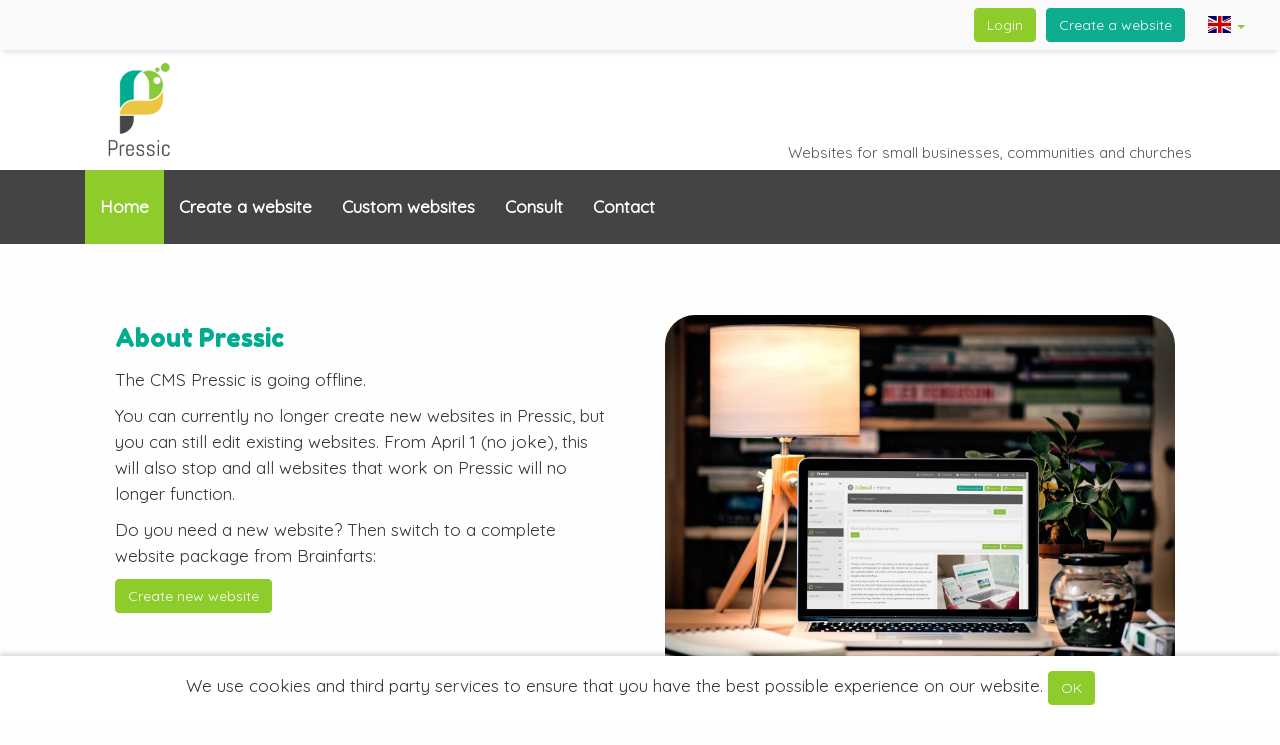

--- FILE ---
content_type: text/html; charset=UTF-8
request_url: https://www.pressic.com/?pressic_sessid=a842arpdimp2i9m81r8v5a7b23
body_size: 4724
content:
<!DOCTYPE html>
<html lang="en">
	<head>
		<meta charset="UTF-8">
		<meta http-equiv="X-UA-Compatible" content="IE=edge">
		<meta name="viewport" content="width=device-width, initial-scale=1">

		<title>Websites for small businesses, communities and churches - Pressic</title>
		<meta name='description' content="Create your website here. Free Websites for small businesses, communities and churches.">
		<meta name="robots" content="INDEX, FOLLOW">
		<meta property="og:title" content="Websites for small businesses, communities and churches - Pressic">
		<meta property="og:image" content="https://www.pressic.com/files/public/logos/1/square.png">
		<meta property="og:site_name" content="Pressic">
		<meta property="og:description" content="Create your website here. Free Websites for small businesses, communities and churches.">
		<meta property="og:url" content="https://www.pressic.com/?pressic_sessid=a842arpdimp2i9m81r8v5a7b23">
		<meta property="og:type" content="website">

		<meta name="theme-color" content="#444444">

		<link rel="apple-touch-icon" sizes="180x180" href="/files/public/logos/1/square_180.png">
		<link rel="icon" type="image/png" href="/files/public/logos/1/square_32.png" sizes="32x32">
		<link rel="icon" type="image/png" href="/files/public/logos/1/square_16.png" sizes="16x16">
		<link rel="canonical" href="https://www.pressic.com/?pressic_sessid=a842arpdimp2i9m81r8v5a7b23">

		<!-- IE workaround -->
		<script>
        /*! loadCSS. [c]2017 Filament Group, Inc. MIT License */
        !function(a){"use strict";var b=function(b,c,d){function e(a){return h.body?a():void setTimeout(function(){e(a)})}function f(){i.addEventListener&&i.removeEventListener("load",f),i.media=d||"all"}var g,h=a.document,i=h.createElement("link");if(c)g=c;else{var j=(h.body||h.getElementsByTagName("head")[0]).childNodes;g=j[j.length-1]}var k=h.styleSheets;i.rel="stylesheet",i.href=b,i.media="only x",e(function(){g.parentNode.insertBefore(i,c?g:g.nextSibling)});var l=function(a){for(var b=i.href,c=k.length;c--;)if(k[c].href===b)return a();setTimeout(function(){l(a)})};return i.addEventListener&&i.addEventListener("load",f),i.onloadcssdefined=l,l(f),i};"undefined"!=typeof exports?exports.loadCSS=b:a.loadCSS=b}("undefined"!=typeof global?global:this);

        /*! loadCSS rel=preload polyfill. [c]2017 Filament Group, Inc. MIT License */
        !function(a){if(a.loadCSS){var b=loadCSS.relpreload={};if(b.support=function(){try{return a.document.createElement("link").relList.supports("preload")}catch(b){return!1}},b.poly=function(){for(var b=a.document.getElementsByTagName("link"),c=0;c<b.length;c++){var d=b[c];"preload"===d.rel&&"style"===d.getAttribute("as")&&(a.loadCSS(d.href,d,d.getAttribute("media")),d.rel=null)}},!b.support()){b.poly();var c=a.setInterval(b.poly,300);a.addEventListener&&a.addEventListener("load",function(){b.poly(),a.clearInterval(c)}),a.attachEvent&&a.attachEvent("onload",function(){a.clearInterval(c)})}}}(this);
        </script>

		<!-- CSS -->
				<link rel="stylesheet" href="/files/private/css/mini/css_base.css?v=2046848988">
		<link rel="stylesheet" href="/files/private/layouts/pressic/css/mini.css?v=2046848988">

		<style>
		
#navbar-main-back {
	background-color: #444444;
}

#navbar-main li.active a {
	background-color: #8DCC2A;
}

.navbar-default .navbar-nav>li>a:hover, .navbar-default .navbar-nav>li>a:focus, #navbar-personal .navbar-nav>li:hover, #navbar-personal .navbar-default .navbar-nav>li:focus {
	border-color: #8DCC2A;
}

a, a:hover, a:active, a:focus , .nav>li>a:focus, .nav>li>a:hover{
	color: #8DCC2A;
}

body {
	background-color: #FEFEFE;
}

.logo_container {
	background-color: #FFFFFF;
}/*
* CSS op maat
*/
.page {
background-color: #FEFEFE;  
}
.logo a img.logo_wide {
    width: 245px;
    position: absolute;
    top: 9px;
}

h1.logo-teaser, h2.logo-teaser {
    color: #555;
    bottom: 10px;
    top: initial;
    right: 33px;
    left: initial;
    position: absolute;
    font-size: 15px;
}

body {
  background-image: none;
}

#navbar-main {
  padding-left: 15px;
  padding-right: 15px;
}

#block_201  .page-block{
  background-color: #00AB90;
  text-align: center;
  height: 200px;
  border-radius: 20px 0px 20px 0px;
  margin-bottom: 0px;
  margin-left: -10px;
    margin-right: -10px;
    width: -moz-available;
  width: -webkit-fill-available;
}
#block_201  .page-block h2{
   font-size: 46px;
    color: #FFF;
    position: absolute;
    top: 60px;
    width: 410px;
    left: 40px;
    text-align: left;
}

#block_201  .page-block .btn{
	position: absolute;
    top: 75px;
    left: 470px;
    font-size: 56px;
    font-weight: bold;
       border-radius: 30px 30px 30px 0px;
}

#block_198  .page-block h2, #block_199  .page-block h2, #block_200  .page-block h2 {
  color: #0ead90;
}

#page_53 #block_198 .page-block{
  background-color: #0ead90;
  color: #FFF;
  border-radius: 20px 0px 20px 0px;
  min-height: 240px;
}

#page_53 #block_199 .page-block {
  background-color: #85C749;
  color: #FFF;
  border-radius: 20px 0px 20px 0px;
  min-height: 240px;
}

#page_53 #block_200 .page-block {
  background-color: #e8b939;
  color: #FFF;
  border-radius: 20px 0px 20px 0px;
  min-height: 240px;
}

#page_53 #row_2 h2{
  color: #FFF;
}

@media (max-width: 768px) {
  .logo {
    height: auto;
    background-image: none;
  }
  .logo a img  {
    display: block;
  }
  .logo_container {
    height: auto;
  }
  .page {
    margin-top: 15px;
  }
}
@media (max-width: 1000px) {
    #block_201  .page-block {
  height: auto;
      padding-bottom: 30px;
  background-position: center;
  }
  #block_201  .page-block h2{
    font-size: 50px;
    color: #FFF;
    position: relative;
    top: auto;
    left: auto;
    width: 100%;
    text-align: center;
}

#block_201  .page-block .btn{
	    position: relative;
    top: auto;
    left: auto;
    font-size: 40px;
    font-weight: bold;
}
}		</style>

		<!-- SET JS vars from PHP -->
		<script>var BASE_URL = "https://www.pressic.com";</script>
		<script>var SITE_LANGUAGE = "en";</script>

		<!-- Verifications -->
		<meta name="google-site-verification" content="-vkqgE8kZtBe2FpY0Nk3CaRtGVtrF7YY5umb7IhKnQw">
		<meta name="msvalidate.01" content="60B58652D4E353F46DB6F2AB8152F7F2">

<link rel='alternate' hreflang='nl' href='https://www.pressic.nl/'>
		<link rel='alternate' hreflang='de' href='https://www.pressic.de/'>
		<link rel='alternate' hreflang='fr' href='https://www.pressic.fr/'>
				<!-- Hotjar Tracking Code for http://www.pressic.nl -->
        <script>
            (function(h,o,t,j,a,r){
                h.hj=h.hj||function(){(h.hj.q=h.hj.q||[]).push(arguments)};
                h._hjSettings={hjid:627065,hjsv:5};
                a=o.getElementsByTagName('head')[0];
                r=o.createElement('script');r.async=1;
                r.src=t+h._hjSettings.hjid+j+h._hjSettings.hjsv;
                a.appendChild(r);
            })(window,document,'//static.hotjar.com/c/hotjar-','.js?sv=');
        </script>
		<!-- Recaptcha -->
		<script src='https://www.google.com/recaptcha/api.js'></script>

<!-- JS scripts -->
<script>
  (function(i,s,o,g,r,a,m){i['GoogleAnalyticsObject']=r;i[r]=i[r]||function(){
  (i[r].q=i[r].q||[]).push(arguments)},i[r].l=1*new Date();a=s.createElement(o),
  m=s.getElementsByTagName(o)[0];a.async=1;a.src=g;m.parentNode.insertBefore(a,m)
  })(window,document,'script','https://www.google-analytics.com/analytics.js','ga');

  ga('create', 'UA-1822005-44', 'auto');
  ga('send', 'pageview');
</script>
	</head>
	<body class='page_53'>
	<nav class="navbar navbar-main navbar-fixed-top">
	<div class="container-fluid">
		<div class="navbar-header">
			<button type="button" class="navbar-toggle collapsed button-admin" data-toggle="collapse" data-target="#navbar-personal" aria-expanded="false" aria-controls="navbar-personal">
				<span class="sr-only">Toggle navigation</span>
				<span class="glyphicon glyphicon-user"></span>
			</button>
		</div>
					<div id="navbar-personal" class="navbar-collapse collapse">
			<ul class="nav navbar-nav navbar-right">
	<li class="dropdown dropdown-flags">
		<a href="#" class="dropdown-toggle" data-toggle="dropdown" role="button" aria-haspopup="true" aria-expanded="false"><span class="flag-icon flag-icon-en"></span> <span class="caret"></span></a>
		<ul class="dropdown-menu">
			<li><a href='https://www.pressic.nl/?pressic_sessid=2b45dbk8fb4fj9puldjjvtleqj' rel='nofollow'><span class='flag-icon flag-icon-nl'></span></a></li><li><a href='https://www.pressic.de/?pressic_sessid=2b45dbk8fb4fj9puldjjvtleqj' rel='nofollow'><span class='flag-icon flag-icon-de'></span></a></li><li><a href='https://www.pressic.fr/?pressic_sessid=2b45dbk8fb4fj9puldjjvtleqj' rel='nofollow'><span class='flag-icon flag-icon-fr'></span></a></li>		</ul>
	</li>
</ul>
<div class='form-signin-bar'>
	<div class="pull-right">
							<a class='btn btn-secondary sign-up' href='https://www.pressic.com/register/'>Create a website</a>
					</div>
	<div class="pull-right">
		<a class='btn btn-primary sign-up' href='https://www.pressic.com/login/'>Login</a>
	</div>
</div>
			</div><!--/.nav-collapse -->
				</div>
</nav>
	<div class='container background'>
	<div class='container-fluid background-main'>
	<div class='logo_container'>
		<div class='container logo logo_with_teaser'>
			    			<a href='https://www.pressic.com/'><img class='logo_square' src='https://www.pressic.com/files/public/logos/1/square.png?rnd=d41d8cd98f00b204e9800998ecf8427e' alt='Pressic' title='Pressic'></a>
    			<h1 class='logo-teaser logo-teaser-square'>Websites for small businesses, communities and churches</h1>		</div>
	</div>

	<div id='navbar-main-back'><div class='container'><nav class="navbar navbar-main navbar-default">
		<div class="navbar-header">
			<button type="button" class="navbar-toggle collapsed button-main" data-toggle="collapse" data-target="#navbar-main" aria-expanded="false" aria-controls="navbar-main">
				<span class="sr-only">Toggle navigation</span>
				<span class="icon-bar"></span>
				<span class="icon-bar"></span>
				<span class="icon-bar"></span>
			</button>
		</div>
		<div id="navbar-main" class="navbar-collapse collapse" aria-expanded="false" style="height: 0px;">
			<ul class="nav navbar-nav" data-hover="dropdown" data-animations="fadeIn">
				<li><a href='https://www.pressic.com/' target='_self'>Home</a></li><li><a href='https://www.brainfarts.nl' target='_self'>Create a website</a></li><li><a href='https://www.brainfarts.nl' target='_self'>Custom websites</a></li><li><a href='https://www.brainfarts.nl' target='_self'>Consult</a></li><li><a href='https://www.pressic.com/contact/' target='_self'>Contact</a></li>			</ul>
		</div><!--/.nav-collapse -->
</nav></div></div>		<div class='page' id='page_outer_53'>		<div class='page_no_title' id='page_53'>
	<div class='row equal' id='row_0'>
			<div class='col-xs-12 col-sm-6' id='block_188'>
				<div class='page-block page-block-1' ><h2>About Pressic</h2><p>The CMS Pressic is going offline.</p>
<p>You can currently no longer create new websites in Pressic, but you can still edit existing websites. From April 1 (no joke), this will also stop and all websites that work on Pressic will no longer function.</p>
<p>Do you need a new website? Then switch to a complete website package from Brainfarts:</p>
<p><a class="btn btn-primary" href="https://www.brainfarts.nl">Create new website</a></p></div>
			</div>
			<div class='col-xs-12 col-sm-6' id='block_189'>
				<div class='page-block page-block-2' ><img class='block_image' src='https://www.pressic.nl/files/public/uploads/1/FILE-20170927-1610NP3H6KR5WLAY.jpg' alt=''></div>
			</div></div></div></div><div id='cookiebar'>
	We use cookies and third party services to ensure that you have the best possible experience on our website. <button class='btn btn-primary' id='cookies_ok'>OK</button>
</div>
	</div>
</div>

<footer class='container-fluid footer-nav-back'>
	<div class='container'><nav>
			<ul class="nav">
				    					    <li>
    					    	About Pressic								<ul>
    						<li><a href='https://www.pressic.com/contact/' target=''>Contact</a></li><li><a href='https://www.pressic.com/blog/' target=''>Blog</a></li><li><a href='https://www.pressic.com/terms-conditions/' target=''>Terms and conditions</a></li>    				        </ul>
    				        </li>
    				            					    <li>
    					    	Create your own website								<ul>
    						<li><a href='https://www.pressic.com/register/' target=''>Start here</a></li>    				        </ul>
    				        </li>
    				        			</ul>
		</nav>
		<div class='copyright'>Copyright 2017 - 2026 Pressic</div>
		<div class='footer_social'>
			<a href='https://www.facebook.com/sharer/sharer.php?u=https://www.pressic.com/?pressic_sessid=a842arpdimp2i9m81r8v5a7b23' target='_blank'><img src='/files/private/images/social_icons/facebook.png' alt='Share on Facebook'></a>
			<a href='http://twitter.com/share?text=&url=https://www.pressic.com/?pressic_sessid=a842arpdimp2i9m81r8v5a7b23' target='_blank'><img src='/files/private/images/social_icons/twitter.png' alt='Share on Twitter'></a>
			<a href='https://www.linkedin.com/sharing/share-offsite/?url=https://www.pressic.com/?pressic_sessid=a842arpdimp2i9m81r8v5a7b23' target='_blank'><img src='/files/private/images/social_icons/linkedin.png' alt='Share on LinkedIn'></a>
		</div>
	</div>
</footer>
<div class="modal fade" id="myModal" tabindex="-1" role="dialog" aria-labelledby="myModalLabel" aria-hidden="true">
    <div class="modal-dialog">
    	<div class="modal-content">
    		<div class = "modal-title" id = "myModalLabel"></div>
    	</div>
    </div>
</div>

<!-- JS validation messages -->
<script>
var val_required = "This is a required field";
var val_required_email = "Enter a valid email address";
</script>

<!-- JS include -->
<script src='/files/private/js/mini/js_base.js?v=2046848988'></script>
<script src='/files/private/layouts/pressic/js/mini.js?v=2046848988'></script>


<script>
$('.pull-down').each(function() {
	  var $this = $(this);
	  $this.css('margin-top', $this.parent().height() - $this.height())
	});
</script>


<script>
$('.amount_input').each(function() {
	var $this = $(this);
	$this.change(function() {
		recalculate_price();
	})
});

function recalculate_price() {
	var price = 0;
	$('.amount_input').each(function() {
		var $this = $(this);
		var subprice = $this.attr('data-price') * $this.val();
		price = price + subprice;
	});
	$('#price_total_calc').html((price/100).toFixed(2));
}
</script>
<script>
document.addEventListener("DOMContentLoaded", function(event) {
  var buttonList = document.querySelectorAll('#location_search_button')
  for (var i = 0; i < buttonList.length; ++i) {
    var buttonElem = buttonList[i]
    buttonElem.addEventListener("click", () => {
      ga('send', {
        hitType: 'event',
        eventCategory: 'Searchform Location',
        eventAction: 'Search',
        eventLabel: 'Pressic'
      })
    })
  }
})
</script>

</body>
</html>

--- FILE ---
content_type: text/css
request_url: https://www.pressic.com/files/private/layouts/pressic/css/mini.css?v=2046848988
body_size: 6487
content:
@import url('https://fonts.googleapis.com/css?family=Bree+Serif|Quicksand|Fredoka+One');@CHARSET "UTF-8";*{font-family:Quicksand;font-size:17px;line-height:26px;outline:none!important;font-display:auto}html{height:100%}body{font-family:Quicksand;background-color:#eaeaea;padding-top:50px;background-color:#eaeaea;padding-top:50px;height:100%;min-height:100%;font-display:auto}body.blank_page{background:none}h1,h2,h3,.h1,.h2,.h3,h1.logo a.navbar-brand{font-family:Fredoka One;font-display:auto}h1{padding:0 20px}.h2,.h3,h2,h3{margin-top:10px;margin-bottom:15px;margin-left:0}a{color:#8DCC2A}a:hover,a:active,a:focus{color:#8DCC2A;filter:brightness(85%)}a:hover{cursor:pointer}footer{background:transparent}h1.logo-teaser,h2.logo-teaser{color:#888;top:83px;left:96px;position:absolute;font-size:14px;font-family:Quicksand;padding:0;margin:0;font-display:auto}h1.logo a{font-size:25px}h1{font-size:35px;color:#8DCC2A}h2{font-size:25px;color:#CCC}h3{font-size:20px;color:#DDD}h2.error_404{font-weight:700;font-size:35px;margin-top:25px}.pointer:hover{cursor:pointer}.nobold{font-weight:400}.absolute{position:absolute}.nopadding{padding:0}#cookiebar{position:fixed;bottom:0;z-index:9999;background-color:#FFF;width:100vw;left:0;text-align:center;padding:15px;-webkit-box-shadow:0 -2px 5px 0 rgba(0,0,0,.18);-moz-box-shadow:0 -2px 5px 0 rgba(0,0,0,.18);box-shadow:0 -2px 5px 0 rgba(0,0,0,.18)}div.option{margin-left:20px}.footer-nav-back{background-color:#555;padding-top:20px;padding-bottom:20px;color:#CCC;position:relative}.footer-nav-back .container{padding:0}.footer-nav-back ul{list-style-type:none;padding-left:0}.footer-nav-back ul.nav{width:100%;display:table}.footer-nav-back ul.nav>li{padding-left:10px;display:table-cell}@media (max-width:350px){.footer-nav-back ul.nav{width:100%;display:block}.footer-nav-back ul.nav>li{padding-left:10px;display:block;margin-bottom:20px}}.footer-nav-back li{color:#CCC}.footer-nav-back a{color:#FFF}.copyright{font-size:12px;padding:10px;float:left}.footer_social{float:right;margin-top:10px}.footer_social a{margin-left:10px}.footer_social a img,.footer_social img{width:30px}.footer_social a img:hover,.footer_social img:hover{opacity:.9;cursor:pointer}input[type=color]{min-width:100px}input[type="checkbox"],input[type="radio"]{box-shadow:none}.well h3,.well h2{margin-top:10px}.page{background-color:#EFEFEF;padding:10px;margin-top:225px;margin-bottom:50px;border-radius:25px}body.blank_page .page{margin:0;padding:0;border-radius:none}.page-icon{background-color:#888;color:#FFF;border-radius:20px;padding:10px;margin-top:-5px;float:left;text-align:center;margin-right:12px}.block-register-pressic{margin-top:10px;margin-bottom:10px}.create_register_page{margin:3px 13px;float:left}.pagination>.active>a,.pagination>.active>a:focus,.pagination>.active>a:hover,.pagination>.active>span,.pagination>.active>span:focus,.pagination>.active>span:hover{background-color:#92B546;border-color:#92B546}.ui-autocomplete{position:absolute;cursor:default;z-index:9999!important}.page_title{padding-top:15px}.page_title h1{margin-bottom:5px;margin-top:0}.page_no_title{padding-top:0}.page-block{padding:10px;float:left;width:100%;margin-bottom:20px;margin-top:20px}.page-block-1 img{margin:10px}.page-block h3,.page-block h2{color:#00AC90;padding:0 10px}.page-block p{padding:0 10px}.page-block p:last-child{margin-bottom:0}.page-block img,.page-editor-cell img{max-width:100%;border-radius:30px 30px 30px 0}.page-block .navbar-nav,.page-block .navbar-nav li{width:100%}.catalog_title{-webkit-box-shadow:0 9px 12px -10px rgba(0,0,0,.3);-moz-box-shadow:0 9px 12px -10px rgba(0,0,0,.3);box-shadow:0 9px 12px -10px rgba(0,0,0,.3);margin-bottom:30px}body.blank_page .row{margin:0}body.blank_page .col-xs-12{margin:0;padding:0}body.blank_page .page-block{padding:0;margin:0}.footer{bottom:0;position:fixed;padding:5px;z-index:999;width:100%;text-align:left;background-color:#FFF;opacity:.6}.footer div{font-size:14px}.stat_footer{text-align:right;position:absolute;padding:5px;bottom:0;right:10px;width:100%}.modal-title{color:#0ead90;font-size:20px;font-family:Fredoka One;font-display:auto}.navbar-header h1.logo{margin:0;margin-left:10px;float:left}.navbar-header h1.logo a{padding:0}.nav-tabs li:hover{cursor:pointer}.navbar{margin-bottom:0;min-height:65px}.navbar-fixed-top{min-height:50px}.navbar-main{background-color:#FAFAFA}.navbar-main ul{width:100%}.navbar-main ul.navbar-right{width:auto}.navbar-fixed-top{-webkit-box-shadow:0 5px 5px -2px rgba(0,0,0,.1);-moz-box-shadow:0 5px 5px -2px rgba(0,0,0,.1);box-shadow:0 5px 5px -2px rgba(0,0,0,.1)}.navbar li.active{background-color:#8DCC2A}.navbar li.active a{color:#FFF}.navbar-topmenu li a span{font-size:15px;margin-right:5px;top:2px}#navbar-main-back{background-color:#444;border:none;position:absolute;margin-top:170px;top:0;left:0;bottom:0;width:100%;height:74px}#navbar-main{position:absolute;left:0;top:0;width:100%;padding:0;z-index:10}#navbar-main li a{color:#FFF;line-height:20px;padding:27px 15px}#navbar-main li.active a{background-color:#8DCC2A;color:#FFF}#navbar-main .dropdown-menu{padding:0;border:0}#navbar-main .submenu li{padding:0}#navbar-main .submenu li a{color:#777;line-height:20px;padding:20px}#navbar-main .submenu.subsubmenu{position:absolute;left:100%;top:0}#navbar-main li.active a{background-color:#8DCC2A;color:#FFF}#navbar-main .dropdown .glyphicon-chevron-down{margin:3px 10px}.navbar-default{background:transparent;border:none;position:relative;top:0;left:0;bottom:0;width:100%}.navbar-default .navbar-brand{color:#ecf0f1}.navbar-default .navbar-brand:hover,.navbar-default .navbar-brand:focus{color:#fff}.navbar-default .navbar-text{color:#FFF}.navbar-default .navbar-nav>li>a{color:#555;line-height:50px;font-size:17px;font-family:Quicksand;font-display:auto;font-weight:700}.navbar-default .navbar-nav>li>a:hover,.navbar-default .navbar-nav>li>a:focus{color:#8DCC2A;border-bottom:5px solid #8DCC2A;height:79px;margin-bottom:-5px}.navbar-default .navbar-nav>li.active>a,.navbar-default .navbar-nav>li.active>a{border-bottom:none}.navbar-default .navbar-nav>li.active>a:hover,.navbar-default .navbar-nav>li.active>a:focus{color:#8DCC2A}.navbar-default .navbar-nav>li>a:hover,.navbar-default .navbar-nav>li>a:focus{color:#8DCC2A;border-bottom:5px solid #8DCC2A}#navbar-personal{padding-right:20px}#navbar-personal .navbar-nav{height:50px}#navbar-personal .navbar-nav li a{font-size:16px;height:50px;padding-top:13px}#navbar-personal .navbar-nav>li:hover,#navbar-personal .navbar-default .navbar-nav>li:focus{border-bottom:5px solid #8DCC2A}.navbar-default .navbar-nav>.open>a,.navbar-default .navbar-nav>.open>a:hover,.navbar-default .navbar-nav>.open>a:focus{color:#fff;background:transparent}.navbar-default .navbar-toggle{border-color:#444;background-color:#444}.navbar-default .navbar-toggle:hover,.navbar-default .navbar-toggle:focus{background-color:#555}.navbar-default .navbar-toggle .icon-bar{background-color:#ecf0f1}.navbar-default .navbar-collapse,.navbar-default .navbar-form{border-color:#ecf0f1}.navbar-default .navbar-link{color:#ecf0f1}.navbar-default .navbar-link:hover{color:#fff}#navbar-admin-personal .badge{background-color:red;position:absolute;right:4px;top:4px}@media (max-width:767px){.navbar-default .navbar-nav .open .dropdown-menu>li>a{color:#ecf0f1}.navbar-default .navbar-nav .open .dropdown-menu>li>a:hover,.navbar-default .navbar-nav .open .dropdown-menu>li>a:focus{color:#fff}.navbar-default .navbar-nav .open .dropdown-menu>.active>a,.navbar-default .navbar-nav .open .dropdown-menu>.active>a:hover,.navbar-default .navbar-nav .open .dropdown-menu>.active>a:focus{color:#fff;background-color:#0ead90}}@media (max-width:767px){.navbar-nav .dropdown-menu.open{position:relative;float:left;width:100%;margin-top:0;background-color:#FFF;border:0;-webkit-box-shadow:none;box-shadow:none;display:block}#navbar-main .submenu.subsubmenu{position:relative;float:left;width:100%;margin-top:0;background-color:#FFF;border:0;-webkit-box-shadow:none;box-shadow:none;left:0}#navbar-main .open>.submenu{display:block}}.navbar-fixed-top .logo a img{opacity:.5;-moz-opacity:.5}.navbar-brand>img{height:25px;margin-top:-2px}.navbar-inverse{background:transparent}body.admin .navbar-inverse{background-color:#666;color:#FFF}.navbar-inverse .navbar-nav>.open>a,.navbar-inverse .navbar-nav>.open>a:focus,.navbar-inverse .navbar-nav>.open>a:hover{background-color:#FFF}.navbar-inverse .navbar-nav>.open>a:focus,.navbar-inverse .navbar-nav>.open>a:hover{text-decoration:underlined}.navbar-inverse .navbar-nav>li>a,.navbar-inverse .navbar-brand{color:#FFF}.navbar-inverse .navbar-nav>.active>a,.navbar-inverse .navbar-nav>.active>a:focus,.navbar-inverse .navbar-nav>.active>a:hover{background:transparent}.nav>li>a:focus,.nav>li>a:hover{background:transparent;color:#92B546}.nav>li.active>a:focus,.nav>li.active>a:hover{background-color:#8DCC2A;color:#FFF}#navbar-personal .navbar-nav>li.dropdown-flags:hover,#navbar-personal .navbar-default .navbar-nav>li.dropdown-flags:focus{border-bottom:0}.dropdown-flags{padding-top:2px;height:50px}.dropdown-flags:hover .dropdown-menu{display:block;position:absolute;background-color:#FFF;border:1px solid #CCC;padding:13px;width:100%}.dropdown-flags:hover .dropdown-menu li a{padding:8px}.navbar-default .navbar-nav>li>a.dropdown-toggle:hover,.navbar-default .navbar-nav>li>a.dropdown-toggle:focus{border:0}h1.logo-big{font-family:Oswald;font-display:auto;font-size:40px}img.logo-big{height:35px;margin-top:14px;position:absolute;z-index:999}.logo_container{position:absolute;width:100%;background-color:#FFF;left:0}.logo{height:121px;z-index:0;position:relative}.logo a{padding:20px}.logo a,.logo h1,.logo h2{float:left}.logo a img.logo_wide{width:200px;position:absolute;top:20px}.logo a img.logo_square{width:100px;position:absolute;top:10px}.error-row{margin-top:213px;margin-bottom:-213px}.image-404{float:left;max-width:100%}.btn-primary.active.focus,.btn-primary.active:focus,.btn-primary.active:hover,.btn-primary:active.focus,.btn-primary:active:focus,.btn-primary:active:hover,.open>.dropdown-toggle.btn-primary.focus,.open>.dropdown-toggle.btn-primary:focus,.open>.dropdown-toggle.btn-primary:hover{color:#fff;background-color:#8DCC2A;border-color:#8DCC2A;filter:brightness(85%)}.btn-primary{color:#fff;background-color:#8DCC2A;border-color:#8DCC2A}.btn-primary:hover,.btn-primary:focus,.btn-primary:active,.btn-primary.active,.open .dropdown-toggle.btn-primary{color:#fff;background-color:#8DCC2A;border-color:#8DCC2A;filter:brightness(85%)}.btn-primary:active,.btn-primary.active,.open .dropdown-toggle.btn-primary{background-image:none}.btn-primary.disabled,.btn-primary[disabled],fieldset[disabled] .btn-primary,.btn-primary.disabled:hover,.btn-primary[disabled]:hover,fieldset[disabled] .btn-primary:hover,.btn-primary.disabled:focus,.btn-primary[disabled]:focus,fieldset[disabled] .btn-primary:focus,.btn-primary.disabled:active,.btn-primary[disabled]:active,fieldset[disabled] .btn-primary:active,.btn-primary.disabled.active,.btn-primary[disabled].active,fieldset[disabled] .btn-primary.active{background-color:#8DCC2A;border-color:#8DCC2A}.btn-primary .badge{color:#8DCC2A;background-color:#fff}.btn-secondary{color:#fff;background-color:#0ead90;border-color:#0ead90}.btn-secondary:hover,.btn-secondary:focus,.btn-secondary:active,.btn-secondary.active,.open .dropdown-toggle.btn-secondary{color:#fff;background-color:#0ead90;border-color:#0ead90;filter:brightness(85%)}.btn-secondary:active,.btn-secondary.active,.open .dropdown-toggle.btn-secondary{background-image:none}.btn-secondary.disabled,.btn-secondary[disabled],fieldset[disabled] .btn-secondary,.btn-secondary.disabled:hover,.btn-secondary[disabled]:hover,fieldset[disabled] .btn-secondary:hover,.btn-secondary.disabled:focus,.btn-secondary[disabled]:focus,fieldset[disabled] .btn-secondary:focus,.btn-secondary.disabled:active,.btn-secondary[disabled]:active,fieldset[disabled] .btn-secondary:active,.btn-secondary.disabled.active,.btn-secondary[disabled].active,fieldset[disabled] .btn-secondary.active{background-color:#0ead90;border-color:#0ead90;filter:brightness(85%)}.btn-secondary .badge{color:#0ead90;background-color:#fff}.btn-link{color:#0ead90}.btn-link:hover{color:#0ead90;filter:brightness(85%)}.testing.btn-primary,.testing.btn-primary.active.focus,.testing.btn-primary.active:focus,.testing.btn-primary.active:hover,.testing.btn-primary:active.focus,.testing.btn-primary:active:focus,.testing.btn-primary:active:hover{background-color:#BBB;border-color:#AAA}.btn{margin-left:0;margin-right:0}.btn.pull-right{margin-left:10px}.btn.pull-left{margin-right:10px}.form-control{font-size:17px}.has-success .form-control{border-color:#8DCC2A}.has-success .form-control-feedback{color:#8DCC2A}.has-feedback label~.form-control-feedback{top:25px}select.form-control{padding-top:2px}.modal-dialog{z-index:9999;top:150px}.modal{z-index:9999}.modal-header h3{color:#0ead90;margin:0}.modal-backdrop{display:none!important}.reveal-modal{z-index:9999!important}.reveal-modal-bg{z-index:110!important}div.article_short,div.article{border-bottom:1px solid #DDD;padding-bottom:25px;margin-bottom:25px}.article_details{padding:10px}.article_details span{font-size:14px;height:23px;margin-right:0;vertical-align:middle}.article_details div{display:inline;color:#777;margin-right:10px}.article_name_hide{display:none}ul.cats{padding-left:30px}.col-section{border-bottom:1px solid #DDD;padding-bottom:10px;margin-bottom:10px}.col-section-top{border-top:1px solid #DDD;padding-top:15px;margin-top:10px}.city_hide{margin-top:35px;float:left;margin-left:-10px}.label-info-path{width:100%;float:left;padding:10px;background-color:#B0D0D3}.nav-sidebar .label{padding:5px;float:right}.label-danger{background-color:#8DCC2A}li.active .label-danger{background-color:#FFF;color:#8DCC2A}.label-danger .glyphicon{top:1px}.input-group,.form-group{margin-bottom:10px}.social_icons{margin-top:20px;margin-bottom:20px;padding-left:0}.social_icons a img{width:32px;margin-right:15px}.social_icons a img:hover{cursor:pointer;opacity:.8}.nav-catalog{margin-top:-66px}.catalog-description{margin-bottom:10px}.navbar-fixed-top{border-width:1px}.buttons_top{float:right;margin-top:27px}.buttons_top a{float:right;margin-left:10px}@media (max-width:1200px){.buttons_top{width:100%;float:left;margin-top:0}.buttons_top a{float:left;margin-left:0;margin-right:10px;margin-bottom:10px}}.dataTables_wrapper{float:left;width:100%}.dataTables_scrollBody{max-height:450px!important}.glyphicon{top:3px}.glyphicon-sm{font-size:11px;margin-left:10px;top:0}.collapsing{transition:height 0.2s}.sub-header{padding-bottom:10px;border-bottom:1px solid #eee}.navbar-fixed-top{border:0}.button-admin{padding:0 15px;font-size:1.3em;line-height:1em;height:34px;margin-top:5px;margin-right:5px}.button-admin span{color:#8DCC2A}.dropdown-menu>.active>a,.dropdown-menu>.active>a:focus,.dropdown-menu>.active>a:hover{color:#fff;background-color:#8DCC2A}.dropdown-menu-middle{margin-top:20px;margin-left:20px;width:auto;min-width:220px}.dropdown-toggle-middle{padding:3px}.main{padding:20px;z-index:101}@media (min-width:768px){.main{padding-right:40px;padding-left:40px}}.main .page-header{margin-top:0}.placeholders{margin-bottom:30px;text-align:center}.placeholders h4{margin-bottom:0}.placeholder{margin-bottom:20px}.placeholder img{display:inline-block;border-radius:50%}.flag-icon-background{background-size:contain;background-position:50%;background-repeat:no-repeat}.flag-icon{background-size:contain;background-position:50%;background-repeat:no-repeat;position:relative;display:inline-block;width:1.33333333em;line-height:1em}.flag-icon:before{content:"\00a0"}.flag-icon.flag-icon-squared{width:1em}.flag-icon-nl{background-image:url(/files/private/images/flags/nl.svg)}.flag-icon-en{background-image:url(/files/private/images/flags/gb.svg)}.flag-icon-de{background-image:url(/files/private/images/flags/de.svg)}.flag-icon-fr{background-image:url(/files/private/images/flags/fr.svg)}.dropdown-flags .dropdown-menu{min-width:50px}.form-signin{max-width:470px;padding:15px;margin:0 auto;border-radius:15px;padding-bottom:50px}.page-block .form-signin{max-width:100%;margin-top:0;padding:0}.block_image{width:100%}.form-signin .form-signin-heading,.form-signin .checkbox{margin-bottom:10px}.form-signin .checkbox{font-weight:400}.form-signin .form-control{position:relative;height:auto;-webkit-box-sizing:border-box;-moz-box-sizing:border-box;box-sizing:border-box;padding:10px;font-size:16px}.form-signin .form-control:focus{z-index:2}.login-register-text{float:left;margin-top:10px}ol.register_parts{width:100%;list-style-type:none;padding:0;margin:0;display:table}ol.register_parts li{display:table-cell;margin-bottom:10px;margin-top:10px;color:#CCC;text-align:center}ol.register_parts li .glyphicon{border:1px solid #BBB;color:#BBB;padding:10px;border-radius:10px}ol.register_parts li.active{font-weight:700;color:#555}ol.register_parts li.active .glyphicon{border:1px solid #555;color:#555}ol.register_parts li.done .glyphicon{border:1px solid #4e9a06;color:#4e9a06}ol.register_parts li.done{font-weight:700;color:#4e9a06}ol.register_parts li.done .glyphicon:hover{border:1px solid #FFF;color:#FFF;background-color:#4e9a06}#ui-datepicker-div{background-color:#FFF;border-radius:10px;border:1px solid #DDD;z-index:110!important;padding:10px}.register_side h3,.register_side h2{color:#FFF}.register_side{background-color:#0ead90;border-radius:10px;padding:20px;color:#FFF}.register_side h3{color:#FFF;margin-top:5px;margin-left:0;padding:0}.register_side ul{padding-left:22px}.website-type{padding:20px;background-color:#EEE;border-radius:10px;min-height:290px;position:relative;padding-bottom:50px;border:3px dotted #00AC90;text-align:center}.website-type:hover{background-color:#0ead90;cursor:pointer}.website-type:hover h2{color:#FFF}.website-type input{float:none;display:inline;width:20px;margin:0 20px;text-align:center;vertical-align:bottom}.website-type h2{color:#0ead90;margin:0;margin-top:15px;float:none;display:inline;font-size:19px;padding:0;text-align:center;width:100%;float:left;margin-bottom:10px}.website_type_image{max-width:100%}.package{padding:20px;background-color:#EEE;border-radius:10px;position:relative;width:100%;float:left;min-height:220px;margin:15px 0}.package.recommended{min-height:auto}.package:hover{background-color:#0ead90;cursor:pointer}.package:hover h2{color:#FFF}.package input{float:none;display:inline;width:20px;vertical-align:bottom;margin-top:0}.package input:hover{cursor:pointer}.package h2{color:#0ead90;margin:0;float:none;display:inline;font-size:24px}a.package{color:#333;text-decoration:none}a.package:hover{text-decoration:none}.package_price{position:relative;float:right;font-size:25px;width:120px;text-align:right;font-family:Fredoka One;font-display:auto;color:#555;height:40px}.package_price_price{position:absolute;right:0;top:0;font-family:Fredoka One;font-display:auto;font-size:25px;text-align:right}.package_price_month{position:absolute;right:0;top:20px;font-weight:400;font-size:15px;text-align:right}.package_price_first_month{position:absolute;right:-55px;top:29px;font-weight:700;font-size:16px;color:white;border-radius:80px;width:80px;height:80px;z-index:2;padding:16px 0;text-align:center;background-color:red;line-height:16px}p.package_description{margin-top:10px;padding:0;padding-right:40px}.packes_recommended{width:100%;float:left;font-weight:700;background-color:#444;color:#FFF;padding:10px;margin:10px 0;border-radius:5px}.packes_recommended img{width:50px;margin-right:10px}.packages_website{border-bottom:1px solid #CCC;margin-bottom:10px;padding-bottom:10px}.packages_website .package{min-height:70px;margin:5px 0}.tab-pane .packages_website h2{margin-top:2px;margin-bottom:10px}.package-shop .package_price{top:20px}.package-shop .package{min-height:260px}.package_expires_soon .package_expire_date{color:red}.package .btn{position:absolute;bottom:20px;right:20px}.package_expire_date{width:100%;float:left;font-size:14px;margin-left:24px}.packages_extend{margin-bottom:50px}.form-signin-bar{float:right;padding:8px}.form-signin-bar .btn{margin-left:10px}.form-signin-bar .input-group{float:left;max-width:200px;margin-bottom:0;margin-left:10px}@media(max-width:768px){.form-signin-bar .input-group{float:none;max-width:100%;width:100%;margin-bottom:10px;margin-left:0}}.form-signin-bar .btn{float:left;max-width:200px;margin-bottom:0}@media (max-width:768px){.register_side{margin-top:40px}}.help-block{margin:0}.help-block-smaller{font-size:15px;margin-top:-8px}.form-group.has-error .help-block-up{margin-top:-10px}#message{position:relative;width:100%;z-index:110}#inner-message{margin:0 auto;margin-top:15px}#inner-message .glyphicon,#inner-message b{color:inherit}body.admin #inner-message{margin-top:5px}.table .btn-group{display:none}.table .btn-group.visible{display:block}.table tr:hover .btn-group{display:block}.table .btn-group>a{padding:0;height:20px}.table .btn-group li a span{margin-right:10px}.table .table-menu{white-space:nowrap}.table .table-menu span{margin-right:10px;margin-bottom:10px;float:right}.table .table-menu a:hover span{color:#333;cursor:pointer}.table span.glyphicon,.navgrid span.glyphicon{color:#777}.table span.glyphicon-plus,.navgrid span.glyphicon-plus{color:#FFF}.navgrid span.glyphicon-trash{position:absolute;right:12px;top:15px}.table span.glyphicon-light{color:#CCC}.nav-no-items{margin-bottom:15px}.glyphicon-light{color:#CCC}.table-hover>tbody>tr.even{background-color:#FFF}.table-hover>tbody>tr.even:hover{background-color:#f5f5f5}.submenu li{width:100%}#language_subdomain_change{display:none}h1.brand_name{font-size:50px;margin-top:58px;margin-bottom:58px}.brand_button{float:left;width:200px;height:100px;margin-bottom:50px;margin-left:5px;margin-right:5px;position:relative;border:1px solid #DDD;background-size:contain;background-repeat:no-repeat;background-position:center;filter:grayscale(100%)}.brand_button:hover{-webkit-box-shadow:0 10px 17px -2px rgba(0,0,0,.33);-moz-box-shadow:0 10px 17px -2px rgba(0,0,0,.33);box-shadow:0 10px 17px -2px rgba(0,0,0,.33);filter:grayscale(0%)}.brand_button span{float:left;width:100%;height:30px;position:absolute;top:100px;text-align:center;font-weight:700}.brand_button:hover span{font-size:20px;top:112px;width:100%;height:auto;z-index:10}.brand-logo{width:100%;padding-top:100%;background-size:contain;background-position:center;background-repeat:no-repeat;margin-bottom:10px;margin-top:10px}.filter ul{list-style-type:none;padding:0;margin:0}.filter_name{font-weight:700;border-bottom:1px solid #DDD;padding-bottom:10px;margin-bottom:10px}.filter{margin-bottom:20px}.filter ul li.inactive{color:#CCC}.filter ul li.active{font-weight:700}.filter_close:hover{cursor:pointer;color:#8DCC2A}.product{border:1px solid #FFF;border-bottom:1px solid #ddd;padding-bottom:15px;margin-bottom:30px;padding-top:15px;z-index:2;overflow:visible}.product:hover{border:1px solid #DDD;-webkit-box-shadow:0 10px 17px -2px rgba(0,0,0,.33);-moz-box-shadow:0 10px 17px -2px rgba(0,0,0,.33);box-shadow:0 10px 17px -2px rgba(0,0,0,.33);filter:grayscale(0%);cursor:pointer}.product_likes{display:block}.product .product_likes{float:left;width:40%;padding-top:40px;position:absolute}.product:hover .product_likes{display:block}.product .product_underway_likes{float:left;width:auto;padding-top:0;margin-top:-5px}.product:hover .product_underway_likes{display:block}.product_likes_productpage{width:100%}.product_likes_productpage .btn{width:49%;margin-bottom:5px}.product_image{width:100%;padding-top:100%;margin-bottom:20px;background-size:cover;background-position:center}.product_name{font-size:18px;font-weight:700;padding-left:10px;padding-right:10px;height:37px;overflow:hidden;white-space:nowrap;text-overflow:ellipsis}.product_brand{font-size:16px;padding-left:10px;padding-right:10px}.product_category{font-size:16px;padding-left:10px;padding-right:10px;margin-bottom:25px}.product_size{display:inline;float:right;background-color:#6fbf44;color:white;font-weight:700;padding:0 6px;position:absolute;border-radius:5px;font-size:15px;right:20px}.product_prices{float:right;width:60%;padding-left:10px;padding-right:10px}.product_price_cents{width:100%;text-align:right;font-size:18px;color:#ed2124}.product .product_price_or{width:100%;text-align:right;font-size:16px}.product .product_price_points{width:100%;text-align:right;font-size:18px;color:#0ead90}.product .product_status{position:relative;margin-top:-55px;height:35px;z-index:10;padding:5px 10px;border-radius:0 10px 0 0;background-color:#0ead90;color:#FFF;font-weight:700;max-width:100%;float:left;width:auto;font-size:15px}.product_status_red{background-color:#ed2124!important}.product .product_status .product_status_explain{display:none;background-color:#FFF;color:#333;padding:10px;position:absolute;width:200px;z-index:10;font-weight:400;-webkit-box-shadow:0 10px 17px -2px rgba(0,0,0,.33);-moz-box-shadow:0 10px 17px -2px rgba(0,0,0,.33);box-shadow:0 10px 17px -2px rgba(0,0,0,.33)}.product .product_status:hover .product_status_explain{display:block}.product_big{width:100%:float:left}.product_big .product_image{width:100%;padding-top:100%;background-size:cover;background-position:center}.product_big .product_name{font-size:22px;font-weight:700;height:37px;overflow:hidden;white-space:nowrap;text-overflow:ellipsis}.product_big .product_name a{color:#777}.product_big .product_name a span{top:0}.product_big .product_brand{font-size:18px;margin-top:20px}.product_description{margin-bottom:15px;margin-top:15px}.product_big .product_category{font-size:18px;margin-bottom:25px}.product_big .product_prices{float:right;text-align:right;width:100%;padding:0}.product_big .product_prices button{float:right;text-align:center;margin-left:10px;width:100%;margin-bottom:5px}.product_big .product_price_cents{width:100%;text-align:right;font-size:18px;color:#ed2124}.product_big .product_price_or{width:100%;text-align:right;font-size:16px}.product_big .product_price_points{width:100%;text-align:right;font-size:18px;color:#0ead90}.product_not_available{float:left;color:#fff;background-color:#ed2124;font-weight:700;padding:10px;width:100%;text-align:center}.product_underway{float:left;color:#fff;background-color:#0ead90;font-weight:700;padding:10px;width:100%;text-align:center}.product_wishlist .product{border-bottom:0;padding-bottom:0;margin-bottom:0;padding-top:0;z-index:2;overflow:visible;border:0}.product_wishlist .product:hover{cursor:auto;-webkit-box-shadow:initial;-moz-box-shadow:initial;box-shadow:initial;border:0}.product_wishlist{border-bottom:1px solid #DDD;margin-bottom:20px}.product_wishlist_delete{position:absolute;right:10px;bottom:20px}.product_wishlist .nopadding div{padding:0}.product_wishlist .nopadding div.product_size{padding:0 5px;position:absolute;right:0}ul.cart-process{list-style-type:none;padding:0;margin:0;float:left;width:100%;margin-bottom:20px;display:table}ul.cart-process li{background-color:#fafafa;display:table-cell;padding:25px 0;text-align:center;font-size:20px}ul.cart-process li a{width:100%;padding:25px 0;float:left;color:#FFF;font-size:20px}ul.cart-process li.back{border:0;padding:0}ul.cart-process li.active{background-color:#0ead90;color:#FFF}ul.cart-process li.done{color:#BBB;background-color:#fafafa}.cart_product_image{width:100%;padding-top:100%;background-size:cover;background-repeat:no-repeat;background-color:#FFF;background-position:center}.cart_product_brand{font-size:16px}.cart_product_name{font-weight:700;font-size:18px}.cart_product_category{font-size:16px;margin-top:10px}.cart_delivery_option{float:left;width:100%;margin-bottom:10px}.price_points{color:#0ead90}.price_euro,.price_euro span{color:#0ead90}.price_total{font-weight:700}.cart_delivery_option:hover{cursor:pointer;background-color:#EEE}.cart_delivery_input{float:left;width:30px;padding:10px}.cart_delivery_logo{float:left;width:60px;margin-right:10px;padding:10px}.cart_delivery_logo img{float:left;width:100%}.cart_delivery_name{padding:10px;float:left}.cart_delivery_price{padding:10px;float:right}.glyphicon.spinning{animation:spin 1s infinite linear;-webkit-animation:spin2 1s infinite linear}@keyframes spin{from{transform:scale(1) rotate(0deg)}to{transform:scale(1) rotate(360deg)}}@-webkit-keyframes spin2{from{-webkit-transform:rotate(0deg)}to{-webkit-transform:rotate(360deg)}}@media (max-width:1200px){h1.brand_name{margin-top:31px;margin-bottom:31px}}@media (max-width:992px){h1.brand_name{margin-top:14px}}@media (max-width:767px){ol.register_parts li{width:100%;float:left;text-align:left}.package_price{position:absolute;float:right;bottom:20px;right:21px}p.package_description{padding-right:100px}.website-type input{width:20px;margin:0 20px}.website-type-col{padding:6px}.website-type{min-height:230px;text-align:center}.website-type h2{font-size:19px}ul.cart-process{list-style-type:none;padding:0;margin:0;float:left;width:100%;margin-bottom:20px;display:block}ul.cart-process li{display:block;padding:15px 0}.background-header{height:80px;width:100%;position:absolute;border-bottom:0;-webkit-box-shadow:none;-moz-box-shadow:none;box-shadow:none}.background-main .logo{position:relative;padding:0;margin:0 auto;top:0;width:min-content;margin-top:-38px;text-align:center;height:30px;z-index:9999}.background{padding:0}.error-row{margin-left:0;margin-top:7px;margin-right:0;margin-bottom:-10px}.form-signin-bar .btn{max-width:100%;width:100%;padding:10px 16px;font-size:18px;line-height:1.3333333;border-radius:6px;margin-bottom:10px}#side_block{display:none}.navbar-default{margin-top:15px;position:fixed;top:-60px;z-index:2000;left:8px;right:auto;width:auto}.button-main{top:0}.navbar-default .navbar-nav>li>a{line-height:28px;font-size:17px}.navbar-default .navbar-nav>li>a:hover,.navbar-default .navbar-nav>li>a:focus{padding-right:10px}.navbar-default button{margin-right:68px}.nav-sidebar{margin-right:-15px;margin-left:-15px}#navbar-personal{z-index:1000;margin-top:50px;position:relative;-webkit-box-shadow:0 26px 56px -3px rgba(0,0,0,.25);-moz-box-shadow:0 26px 56px -3px rgba(0,0,0,.25);box-shadow:0 26px 56px -3px rgba(0,0,0,.25)}#navbar-personal .navbar-right{float:right;margin-left:10px;margin-bottom:0}#navbar-personal .navbar-right li{text-align:right}#navbar-personal .navbar-right .dropdown-flags{margin-top:-4px;overflow:visible;height:53px}#navbar-personal .navbar-right .dropdown-flags .flag-icon{width:2em;line-height:2em}#navbar-personal .navbar-nav{height:auto}.nav-sidebar-front{padding:0;margin:0}#navbar-main li a{width:100%}.navbar-main button{position:fixed}.navbar-main button.button-admin{right:0}#navbar-main-back{background:transparent!important}#navbar-main{background-color:#444;border:0;margin-top:0;top:50px;position:fixed;width:auto;z-index:999;height:100%;padding:0 15px;-webkit-box-shadow:0 26px 56px -3px rgba(0,0,0,.25);-moz-box-shadow:0 26px 56px -3px rgba(0,0,0,.25);box-shadow:0 26px 56px -3px rgba(0,0,0,.25)}#navbar-main ul{width:300px}#navbar-main ul.submenu{z-index:9999;left:0;position:relative;margin-bottom:20px}#navbar-main ul li{width:300px;padding:0;margin:0}#navbar-main li a{padding:18px 15px;margin-bottom:0}#navbar-main ul li a:hover{border-bottom:0;height:auto;border-right:5px solid #8DCC2A;margin-right:-5px}.brand_button,.serie_button,.edition_button{width:100%}.brand-logo{background-position:top center;margin-right:0;margin-left:0}ul.cart-process li{border-left:0;width:100%}.catalog-description{border-left:0;border-bottom:4px dotted #EEE;min-height:0;padding-left:0;padding-bottom:20px}.brand-logo{padding-top:0;width:100%;background-position:top center;height:100px;margin-top:20px;margin-bottom:20px}h1.brand_name{text-align:center;width:100%}.page{margin-left:0;margin-top:15px}.logo{margin-top:5px}.logo a{padding:0}.logo a img.logo_wide,.logo.logo_with_teaser a img.logo_wide{height:44px;width:auto;position:relative;margin-top:-10px;top:0}.logo a img.logo_square,.logo.logo_with_teaser a img.logo_square{height:44px;width:auto;position:relative;margin-top:-10px;top:0}h1.logo-teaser,h2.logo-teaser{display:none}.logo_container{background:transparent;position:fixed;z-index:9999}.create_register_page{margin-bottom:20px}.form-signin-bar>div{margin-left:10px}}@media screen and (max-width:767px){.table-responsive{border:0}.product_likes_productpage .btn{width:100%}}@media (max-width:350px){.product .product_status .product_status_explain{width:200px}}

--- FILE ---
content_type: text/plain
request_url: https://www.google-analytics.com/j/collect?v=1&_v=j102&a=796375579&t=pageview&_s=1&dl=https%3A%2F%2Fwww.pressic.com%2F%3Fpressic_sessid%3Da842arpdimp2i9m81r8v5a7b23&ul=en-us%40posix&dt=Websites%20for%20small%20businesses%2C%20communities%20and%20churches%20-%20Pressic&sr=1280x720&vp=1280x720&_u=IEBAAEABAAAAACAAI~&jid=2045549959&gjid=1119204136&cid=1070036962.1769345073&tid=UA-1822005-44&_gid=488591336.1769345073&_r=1&_slc=1&z=1203850574
body_size: -450
content:
2,cG-LKL17QN364

--- FILE ---
content_type: application/javascript
request_url: https://www.pressic.com/files/private/layouts/pressic/js/mini.js?v=2046848988
body_size: 1742
content:
$(function(){var url=window.location.href;var activePage=stripTrailingSlash(url);$('.nav-sidebar li a, .navbar-nav li a').each(function(){var currentPage=stripTrailingSlash($(this).attr('href'));if(activePage==currentPage){$(this).parent().addClass('active');if($(this).parent().parent().parent().hasClass('nav-sidebar-dropdown')){$(this).parent().parent().show();$(this).parent().parent().parent().find('div > span.glyphicon-menu-down').toggleClass('glyphicon-menu-up glyphicon-menu-down')}}})});function lastFolder(url){url=stripTrailingSlash(url);return url.split('/').pop()}
$(document).on('shown.bs.tab','a[data-toggle="tab"]',function(e){var hash=$(e.target).data('target');window.history.replaceState(null,null,hash)})
$(function(){var activeTab=$('[data-target="'+location.hash+'"]');activeTab&&activeTab.tab('show')});var gotoHashTab=function(customHash){var hash=customHash||location.hash;var hashPieces=hash.split('?'),activeTab=$('[data-target="'+hashPieces[0]+'"]');activeTab&&activeTab.tab('show')}
gotoHashTab();$('.tab-pane a').click(function(event){if(event.target.hash){gotoHashTab(event.target.hash)}});$('.navbar-nav ul.dropdown-menu > .dropdown').click(function(){$(this).children('.dropdown-menu').first().toggleClass('open');event.stopPropagation()});$("#citySelect").autocomplete({source:function(request,response){$.ajax({url:BASE_URL+'/call/cities.php',data:{term:request.term},dataType:"json",success:function(data){response($.map(data.myData,function(item){return{label:item.display_name,value:item.id}}))}})},minLength:1,select:function(event,ui){if(ui.item){event.preventDefault();$("#citySelect").val(ui.item.label);$("#cityId").val(ui.item.value)}}});$("#search").autocomplete({source:function(request,response){$.ajax({url:BASE_URL+'/call/search.php',data:{term:request.term},dataType:"json",success:function(data){response($.map(data.myData,function(item){return{type:item.type,label:item.name,value:item.id}}))}})},minLength:2,select:function(event,ui){if(ui.item){if(ui.item.type=='user'){window.location.href=BASE_URL+"/admin/admin_user/"+ui.item.value+"/"}}}});function stripTrailingSlash(str){str=str.split("?")[0];if(str.substr(-1)=='/'){return str.substr(0,str.length-1)}
return str}
$('body').on('hidden.bs.modal','.modal',function(){$(this).removeData('bs.modal')});$(".dropdown-menu").mouseleave(function(){$(".dropdown").removeClass("open")});$('.btn-toggle').click(function(){$(this).find('.btn').toggleClass('active');if($(this).find('.btn-primary').size()>0){$(this).find('.btn').toggleClass('btn-primary')}
if($(this).find('.btn-danger').size()>0){$(this).find('.btn').toggleClass('btn-danger')}
if($(this).find('.btn-success').size()>0){$(this).find('.btn').toggleClass('btn-success')}
if($(this).find('.btn-info').size()>0){$(this).find('.btn').toggleClass('btn-info')}
$(this).find('.btn').toggleClass('btn-default')});$('.datepicker').datepicker({dateFormat:'dd-mm-yy',changeMonth:!0,changeYear:!0,yearRange:'1915:'+(new Date).getFullYear()});function setActiveNav(url){activePage=lastFolder(url);$('.nav-sidebar li a, .navbar-nav li a').each(function(){var currentPage=lastFolder($(this).attr('href'));if(activePage==currentPage){$(this).parent().addClass('active');if($(this).parent().parent().parent().hasClass('nav-sidebar-dropdown')){$(this).parent().parent().show();$(this).parent().parent().parent().find('div > span.glyphicon-menu-down').toggleClass('glyphicon-menu-up glyphicon-menu-down')}}})}
function filterShop(){$('[data-toggle="filter"]').click(function(e){var url=$(this).attr('data-url');var url_nocat=$(this).attr('data-url-nocat');$.ajax({url:BASE_URL+'/call/shop.php'+url,success:function(result){$("#shop").html(result);window.history.pushState("","",url_nocat)}})})};filterShop();(function(root,factory){if(typeof define==='function'&&define.amd){define(['exports'],factory)}else if(typeof exports!=='undefined'){factory(exports)}else{factory((root.dragscroll={}))}}(this,function(exports){var _window=window;var _document=document;var mousemove='mousemove';var mouseup='mouseup';var mousedown='mousedown';var EventListener='EventListener';var addEventListener='add'+EventListener;var removeEventListener='remove'+EventListener;var newScrollX,newScrollY;var dragged=[];var reset=function(i,el){for(i=0;i<dragged.length;){el=dragged[i++];el=el.container||el;el[removeEventListener](mousedown,el.md,0);_window[removeEventListener](mouseup,el.mu,0);_window[removeEventListener](mousemove,el.mm,0)}
dragged=[].slice.call(_document.getElementsByClassName('dragscroll'));for(i=0;i<dragged.length;){(function(el,lastClientX,lastClientY,pushed,scroller,cont){(cont=el.container||el)[addEventListener](mousedown,cont.md=function(e){if(!el.hasAttribute('nochilddrag')||_document.elementFromPoint(e.pageX,e.pageY)==cont){pushed=1;lastClientX=e.clientX;lastClientY=e.clientY;e.preventDefault()}},0);_window[addEventListener](mouseup,cont.mu=function(){pushed=0},0);_window[addEventListener](mousemove,cont.mm=function(e){if(pushed){(scroller=el.scroller||el).scrollLeft-=newScrollX=(-lastClientX+(lastClientX=e.clientX));scroller.scrollTop-=newScrollY=(-lastClientY+(lastClientY=e.clientY));if(el==_document.body){(scroller=_document.documentElement).scrollLeft-=newScrollX;scroller.scrollTop-=newScrollY}}},0)})(dragged[i++])}}
if(_document.readyState=='complete'){reset()}else{_window[addEventListener]('load',reset,0)}
exports.reset=reset}));function sleep(miliseconds){var currentTime=new Date().getTime();while(currentTime+miliseconds>=new Date().getTime()){}}
$(document).ready(function(){$("#fileinput_multiple").fileinput({showUpload:!1,showRemove:!0,showDelete:!0,overwriteInitial:!1,allowedFileTypes:["image"],maxFileCount:20,mainClass:"input-group-lg",deleteUrl:BASE_URL+"/call/test.php"})});$(document).ready(function(){$("#fileinput_single").fileinput({showUpload:!1,showRemove:!0,showDelete:!0,overwriteInitial:!0,allowedFileTypes:["image"],maxFileCount:1,mainClass:"input-group-lg",deleteUrl:BASE_URL+"/call/test.php"})});$("#cookies_ok").click(function(){$.ajax({url:BASE_URL+'/call/cookies.php',data:{},type:"post",success:function(result){$("#cookiebar").fadeOut()}})})